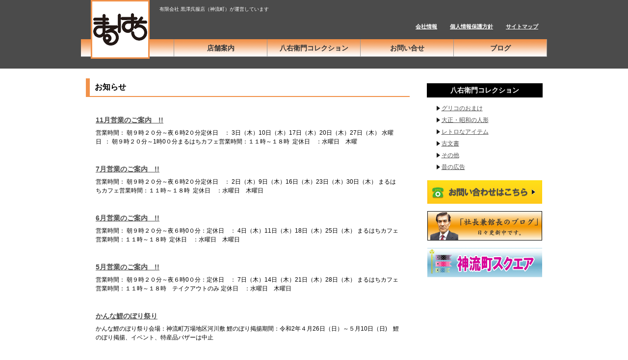

--- FILE ---
content_type: text/html; charset=UTF-8
request_url: http://0hachi.com/info/
body_size: 20621
content:
<!DOCTYPE HTML>
<html lang="ja">
<head>
<meta charset="UTF-8">
<title>お知らせ | まるはち</title>
<link rel="stylesheet" href="http://0hachi.com/wp-content/themes/kurosawa/style.css">
<script type="text/javascript" src="http://ajax.googleapis.com/ajax/libs/jquery/1.8.2/jquery.min.js"></script>
<!--[if lt IE 9]><script src="http://html5shiv.googlecode.com/svn/trunk/html5.js"></script>
<![endif]-->
<!--[if (gte IE 6)&(lte IE 8)]>
	<script type="text/javascript" src="http://0hachi.com/wp-content/themes/kurosawa/js/selectivizr.js"></script>
	<noscript><link rel="stylesheet" href="[fallback css]" /></noscript>
<![endif]-->
<!-- JQuery_test -->
	<script type="text/javascript" src="http://0hachi.com/wp-content/themes/kurosawa/js/innerfade.js"></script>
	<script type="text/javascript">
	   $(document).ready(
				function(){					
					$('ul#slide_img').innerfade({
						speed:1500,
						timeout:6000,
						type: 'sequence',
						containerheight: '100%'
					});
			});
	</script>
<!-- JQuery_test -->


<!-- All in One SEO Pack 2.4.6.1 by Michael Torbert of Semper Fi Web Design[63,81] -->
<meta name="keywords"  content="お知らせ" />
<link rel='next' href='http://0hachi.com/info/page/2/' />

<link rel="canonical" href="http://0hachi.com/info/" />
<!-- /all in one seo pack -->
<link rel="alternate" type="application/rss+xml" title="まるはち &raquo; お知らせ カテゴリーのフィード" href="http://0hachi.com/info/feed/" />
		<script type="text/javascript">
			window._wpemojiSettings = {"baseUrl":"https:\/\/s.w.org\/images\/core\/emoji\/72x72\/","ext":".png","source":{"concatemoji":"http:\/\/0hachi.com\/wp-includes\/js\/wp-emoji-release.min.js?ver=4.5.32"}};
			!function(e,o,t){var a,n,r;function i(e){var t=o.createElement("script");t.src=e,t.type="text/javascript",o.getElementsByTagName("head")[0].appendChild(t)}for(r=Array("simple","flag","unicode8","diversity"),t.supports={everything:!0,everythingExceptFlag:!0},n=0;n<r.length;n++)t.supports[r[n]]=function(e){var t,a,n=o.createElement("canvas"),r=n.getContext&&n.getContext("2d"),i=String.fromCharCode;if(!r||!r.fillText)return!1;switch(r.textBaseline="top",r.font="600 32px Arial",e){case"flag":return r.fillText(i(55356,56806,55356,56826),0,0),3e3<n.toDataURL().length;case"diversity":return r.fillText(i(55356,57221),0,0),a=(t=r.getImageData(16,16,1,1).data)[0]+","+t[1]+","+t[2]+","+t[3],r.fillText(i(55356,57221,55356,57343),0,0),a!=(t=r.getImageData(16,16,1,1).data)[0]+","+t[1]+","+t[2]+","+t[3];case"simple":return r.fillText(i(55357,56835),0,0),0!==r.getImageData(16,16,1,1).data[0];case"unicode8":return r.fillText(i(55356,57135),0,0),0!==r.getImageData(16,16,1,1).data[0]}return!1}(r[n]),t.supports.everything=t.supports.everything&&t.supports[r[n]],"flag"!==r[n]&&(t.supports.everythingExceptFlag=t.supports.everythingExceptFlag&&t.supports[r[n]]);t.supports.everythingExceptFlag=t.supports.everythingExceptFlag&&!t.supports.flag,t.DOMReady=!1,t.readyCallback=function(){t.DOMReady=!0},t.supports.everything||(a=function(){t.readyCallback()},o.addEventListener?(o.addEventListener("DOMContentLoaded",a,!1),e.addEventListener("load",a,!1)):(e.attachEvent("onload",a),o.attachEvent("onreadystatechange",function(){"complete"===o.readyState&&t.readyCallback()})),(a=t.source||{}).concatemoji?i(a.concatemoji):a.wpemoji&&a.twemoji&&(i(a.twemoji),i(a.wpemoji)))}(window,document,window._wpemojiSettings);
		</script>
		<style type="text/css">
img.wp-smiley,
img.emoji {
	display: inline !important;
	border: none !important;
	box-shadow: none !important;
	height: 1em !important;
	width: 1em !important;
	margin: 0 .07em !important;
	vertical-align: -0.1em !important;
	background: none !important;
	padding: 0 !important;
}
</style>
<link rel='stylesheet' id='contact-form-7-css'  href='http://0hachi.com/wp-content/plugins/contact-form-7/includes/css/styles.css?ver=4.4.2' type='text/css' media='all' />
<link rel='stylesheet' id='wp-pagenavi-css'  href='http://0hachi.com/wp-content/plugins/wp-pagenavi/pagenavi-css.css?ver=2.70' type='text/css' media='all' />
<script type='text/javascript' src='http://0hachi.com/wp-includes/js/jquery/jquery.js?ver=1.12.4'></script>
<script type='text/javascript' src='http://0hachi.com/wp-includes/js/jquery/jquery-migrate.min.js?ver=1.4.1'></script>
<link rel='https://api.w.org/' href='http://0hachi.com/wp-json/' />
<link rel="EditURI" type="application/rsd+xml" title="RSD" href="http://0hachi.com/xmlrpc.php?rsd" />
<link rel="wlwmanifest" type="application/wlwmanifest+xml" href="http://0hachi.com/wp-includes/wlwmanifest.xml" /> 
<meta name="generator" content="WordPress 4.5.32" />
	<script type="text/javascript" src="http://maps.google.com/maps/api/js?sensor=false"></script>
	<style type="text/css">
        .entry-content img {max-width: 100000%; /* override */}
    </style> 
	
<!-- BEGIN: WP Social Bookmarking Light HEAD --><script>
    (function (d, s, id) {
        var js, fjs = d.getElementsByTagName(s)[0];
        if (d.getElementById(id)) return;
        js = d.createElement(s);
        js.id = id;
        js.src = "//connect.facebook.net/ja_JP/sdk.js#xfbml=1&version=v2.7";
        fjs.parentNode.insertBefore(js, fjs);
    }(document, 'script', 'facebook-jssdk'));
</script>
<style type="text/css">.wp_social_bookmarking_light{
    border: 0 !important;
    padding: 0 !important;
    margin: 0 !important;
}
.wp_social_bookmarking_light div{
    float: left !important;
    border: 0 !important;
    padding: 0 !important;
    margin: 0 15px 0px 0 !important;
    height: 23px !important;
    text-indent: 0 !important;
}
.wp_social_bookmarking_light img{
    border: 0 !important;
    padding: 0;
    margin: 0;
    vertical-align: top !important;
}
.wp_social_bookmarking_light_clear{
    clear: both !important;
}
.wsbl_twitter{
    width: 87px;
}
</style>
<!-- END: WP Social Bookmarking Light HEAD -->
</head>
<body class="archive category category-info category-5">
<div id="fb-root"></div>
<script>(function(d, s, id) {
  var js, fjs = d.getElementsByTagName(s)[0];
  if (d.getElementById(id)) return;
  js = d.createElement(s); js.id = id;
  js.src = "//connect.facebook.net/ja_JP/all.js#xfbml=1&appId=142754669221961";
  fjs.parentNode.insertBefore(js, fjs);
}(document, 'script', 'facebook-jssdk'));</script>

<div id="wrapper">

<!--    H E A D E R     -->
<header>
<div class="header-inner">
<div class="header-top">
<h1 id="logo" class="fLeft"><a href="http://0hachi.com/"><img src="http://0hachi.com/wp-content/themes/kurosawa/images/header/site-id.png" alt="site-id" width="120" height="120"></a></h1>
<p class="description">有限会社 黒澤呉服店（神流町）が運営しています</p>
<nav id="sitenav" class="menu-sitenav-container"><ul id="menu-sitenav" class="menu"><li id="menu-item-919" class="menu-item menu-item-type-post_type menu-item-object-page menu-item-919"><a href="http://0hachi.com/company/">会社情報</a></li>
<li id="menu-item-918" class="menu-item menu-item-type-post_type menu-item-object-page menu-item-918"><a href="http://0hachi.com/privacy/">個人情報保護方針</a></li>
<li id="menu-item-917" class="menu-item menu-item-type-post_type menu-item-object-page menu-item-917"><a href="http://0hachi.com/sitemap/">サイトマップ</a></li>
</ul></nav>
</div><!-- end of #header-top -->
</div><!-- end of #header-inner -->

<nav id="headerNav">
<div class="menu-nav-container"><ul id="menu-nav" class="menu"><li id="menu-item-910" class="menu-item menu-item-type-custom menu-item-object-custom menu-item-home menu-item-910"><a href="http://0hachi.com/">ホーム</a></li>
<li id="menu-item-908" class="menu-item menu-item-type-post_type menu-item-object-page menu-item-has-children menu-item-908"><a href="http://0hachi.com/shop/">店舗案内</a>
<ul class="sub-menu">
	<li id="menu-item-909" class="menu-item menu-item-type-post_type menu-item-object-page menu-item-909"><a href="http://0hachi.com/shop/access/">交通アクセス</a></li>
</ul>
</li>
<li id="menu-item-972" class="menu-item menu-item-type-taxonomy menu-item-object-collectioncat menu-item-has-children menu-item-972"><a href="http://0hachi.com/collectioncat/collection/">八右衛門コレクション</a>
<ul class="sub-menu">
	<li id="menu-item-935" class="menu-item menu-item-type-taxonomy menu-item-object-collectioncat menu-item-935"><a href="http://0hachi.com/collectioncat/glico/">グリコのおまけ</a></li>
	<li id="menu-item-938" class="menu-item menu-item-type-taxonomy menu-item-object-collectioncat menu-item-938"><a href="http://0hachi.com/collectioncat/dolls/">大正・昭和の人形</a></li>
	<li id="menu-item-936" class="menu-item menu-item-type-taxonomy menu-item-object-collectioncat menu-item-936"><a href="http://0hachi.com/collectioncat/retro/">レトロなアイテム</a></li>
	<li id="menu-item-937" class="menu-item menu-item-type-taxonomy menu-item-object-collectioncat menu-item-937"><a href="http://0hachi.com/collectioncat/monuments/">古文書</a></li>
	<li id="menu-item-3417" class="menu-item menu-item-type-taxonomy menu-item-object-collectioncat menu-item-3417"><a href="http://0hachi.com/collectioncat/oldad/">昔の広告</a></li>
	<li id="menu-item-934" class="menu-item menu-item-type-taxonomy menu-item-object-collectioncat menu-item-934"><a href="http://0hachi.com/collectioncat/other/">その他</a></li>
</ul>
</li>
<li id="menu-item-911" class="menu-item menu-item-type-post_type menu-item-object-page menu-item-911"><a href="http://0hachi.com/contact/">お問い合せ</a></li>
<li id="menu-item-1025" class="menu-item menu-item-type-taxonomy menu-item-object-category menu-item-1025"><a href="http://0hachi.com/blog/">ブログ</a></li>
</ul></div></nav>
</header>

<!--    /H E A D E R     -->
<!--     C O N T E N T S     -->
<div id="contents">
<div id="main">

<!-- =============== info =============== -->
<div id="info" class="box">
<div class="section-header">
	<h2>お知らせ</h2>
</div><!-- end of .section-header -->
<div class="box-inner">
	<ul>
		<li>
	<h2><a href="http://0hachi.com/info/4932/">11月営業のご案内　!!</a></h2>
	<p>営業時間： 朝９時２０分～夜６時2０分定休日　： 3日（木）10日（木）17日（木）20日（木）27日（木） 水曜日  ： 朝９時２０分～1時0０分まるはちカフェ営業時間：１１時～１８時  定休日　：水曜日　木曜　</p>
</li>
		<li>
	<h2><a href="http://0hachi.com/info/4926/">7月営業のご案内　!!</a></h2>
	<p>営業時間： 朝９時２０分～夜６時2０分定休日　： 2日（木）9日（木）16日（木）23日（木）30日（木） まるはちカフェ営業時間：１１時～１８時  定休日　：水曜日　木曜日　</p>
</li>
		<li>
	<h2><a href="http://0hachi.com/info/4920/">6月営業のご案内　!!</a></h2>
	<p>営業時間： 朝９時２０分～夜６時0０分：定休日　： 4日（木）11日（木）18日（木）25日（木） まるはちカフェ営業時間：１１時～１８時  定休日　：水曜日　木曜日　</p>
</li>
		<li>
	<h2><a href="http://0hachi.com/info/4915/">5月営業のご案内　!!</a></h2>
	<p>営業時間： 朝９時２０分～夜６時0０分：定休日　： 7日（木）14日（木）21日（木）28日（木） まるはちカフェ営業時間：１１時～１８時　テイクアウトのみ 定休日　：水曜日　木曜日　</p>
</li>
		<li>
	<h2><a href="http://0hachi.com/info/4898/">かんな鯉のぼり祭り</a></h2>
	<p>かんな鯉のぼり祭り会場：神流町万場地区河川敷 鯉のぼり掲揚期間：令和2年４月26日（日）～５月10日（日)　鯉のぼり掲揚、イベント、特産品バザーは中止 &nbsp;</p>
</li>
		<li>
	<h2><a href="http://0hachi.com/info/4893/">4 月営業のご案内　!!</a></h2>
	<p>営業時間： 朝９時２０分～夜６時３０分：定休日　： 2日（木）9日（木）16日（木）２3日（木）30日（木） まるはちカフェ営業時間：１１時～１８時　 定休日　：水曜日　木曜日　</p>
</li>
		<li>
	<h2><a href="http://0hachi.com/info/4889/">３月営業のご案内　!!</a></h2>
	<p>営業時間： 朝９時２０分～夜６時３０分：定休日　： 5日（木）12日（木）19日（木）２6日（木） まるはちカフェ営業時間：１１時～１８時　 定休日　：水曜日　木曜日　 </p>
</li>
		<li>
	<h2><a href="http://0hachi.com/info/4882/">２月営業のご案内　!!</a></h2>
	<p>営業時間： 朝９時２０分～夜６時３０分：定休日　： ６日（木）13日（木）２0日（木）２7日（木） まるはちカフェ営業時間：１１時～１８時　 定休日　：水曜日　木曜日　 </p>
</li>
		<li>
	<h2><a href="http://0hachi.com/info/4864/">１月営業のご案内　!!</a></h2>
	<p>営業時間： 朝９時２０分～夜６時３０分：定休日　： ９日（木）1６日（木）２３日（木） まるはちカフェ営業時間：１１時～１８時　 定休日　：水曜日　木曜日　 </p>
</li>
		<li>
	<h2><a href="http://0hachi.com/info/4867/">年末年始営業のご案内</a></h2>
	<p>年内３１日まで営業します。 まるはち本店Ⅰ月４日(土)１０時～　 まるはちカフェⅠ月４日(土)１２時～ &nbsp;</p>
</li>
		<li>
	<h2><a href="http://0hachi.com/info/4776/">１２月営業のご案内　!!</a></h2>
	<p>営業時間： 朝９時２０分～夜６時３０分：定休日　： ５日（木）1２日（木）２９日（木） まるはちカフェ営業時間：１１時～１８時　 定休日　：水曜日　木曜日　 </p>
</li>
		<li>
	<h2><a href="http://0hachi.com/info/4745/">１１月営業のご案内　!!</a></h2>
	<p>営業時間： 朝９時２０分～夜６時３０分：定休日　： 7日（木）14日（木）21日（木）28日（木） まるはちカフェ営業時間：１１時～１８時　 定休日　：水曜日　木曜日　 </p>
</li>
		<li>
	<h2><a href="http://0hachi.com/info/4740/">１０月営業のご案内　!!</a></h2>
	<p>営業時間： 朝９時２０分～夜６時３０分：定休日　： 3日（木）10日（木）17日（木）24日（木）31日（木） まるはちカフェ営業時間：１１時～１８時　 定休日　：水曜日　木曜日　 </p>
</li>
		<li>
	<h2><a href="http://0hachi.com/info/4732/">9月営業のご案内　!!</a></h2>
	<p>営業時間： 朝９時２０分～夜６時３０分：定休日　： 5日（木）12日（木）19日（木）26日（木） まるはちカフェ営業時間：１１時～１８時　 定休日　：水曜日　木曜日　 </p>
</li>
		<li>
	<h2><a href="http://0hachi.com/info/4719/">８月営業のご案内　!!</a></h2>
	<p>営業時間： 朝９時２０分～夜６時３０分：定休日　： １日（木）8日（木）22日（木）29日（木） まるはちカフェ営業時間：１１時～１８時　 定休日　：水曜日　木曜日　 </p>
</li>
		<li>
	<h2><a href="http://0hachi.com/info/4723/">夏はよるカフェ!!</a></h2>
	<p>７月１９日 (金)　8月 2日(金)　１4日 (水)　23日(金)　１8～２１時まで、 特別メニューで営業します。(アルコールあります)</p>
</li>
		<li>
	<h2><a href="http://0hachi.com/info/4705/">第11回神流マウンテンラン＆ウォーク開催中止</a></h2>
	<p>令和元年１１月１０日開催　　　台風19号の影響により、安全な大会運営が厳しいと判断し開催を中止。　　　　　　　　チャリティー蔵の市inまるはち10時～15時　まるはち蔵前エリア　飲食物、ゲームコーナー出店 　　　　　　　　トレランコース現況 &#8230;</p>
</li>
		<li>
	<h2><a href="http://0hachi.com/info/4685/">7月営業のご案内　!!</a></h2>
	<p>営業時間： 朝９時２０分～夜６時３０分：定休日　： 4日（木）11日（木）25日（木） まるはちカフェ営業時間：１１時～１８時　 定休日　：水曜日　木曜日　 </p>
</li>
		<li>
	<h2><a href="http://0hachi.com/info/4672/">６月営業のご案内　!!</a></h2>
	<p>営業時間： 朝９時２０分～夜６時３０分：定休日　： ６日（木）1３日（木）2０日（木）27日（木） まるはちカフェ営業時間：１１時～１８時　 定休日　：水曜日　木曜日　 </p>
</li>
		<li>
	<h2><a href="http://0hachi.com/info/4663/">５月　営業のご案内　!!</a></h2>
	<p>営業時間： 朝９時２０分～夜６時３０分：定休日　： １６日（木）２３日（木）３０日（木） まるはちカフェ営業時間：１日、２日、７日は１２時～１７時、３日～６日は１１時～１７時、１０、日１１日は１２時～１８時　 定休日　：水曜日　木曜日　 </p>
</li>
		</ul>
</div><!-- end of .box-inner -->
</div><!-- end of #info -->
<!--------------- /#info --------------->

</div><!-- /#main -->

<!--     S i d e b a r     -->
<div id="sidebar">

<div id="side-nav">
<h3>八右衛門コレクション</h3>
<ul>
	<li class="cat-item cat-item-9"><a href="http://0hachi.com/collectioncat/glico/" >グリコのおまけ</a>
</li>
	<li class="cat-item cat-item-10"><a href="http://0hachi.com/collectioncat/dolls/" >大正・昭和の人形</a>
</li>
	<li class="cat-item cat-item-11"><a href="http://0hachi.com/collectioncat/retro/" >レトロなアイテム</a>
</li>
	<li class="cat-item cat-item-12"><a href="http://0hachi.com/collectioncat/monuments/" >古文書</a>
</li>
	<li class="cat-item cat-item-13"><a href="http://0hachi.com/collectioncat/other/" >その他</a>
</li>
	<li class="cat-item cat-item-21"><a href="http://0hachi.com/collectioncat/oldad/" >昔の広告</a>
</li>
</ul>
</div>
<aside id="widget_sp_image-5" class="widget-container widget_sp_image"><a href="http://0hachi.com/contact/" target="_self" class="widget_sp_image-image-link"><img width="234" height="48" alt="お問い合わせはこちら" class="attachment-234x48 aligncenter" style="max-width: 100%;" src="http://0hachi.com/wp-content/uploads/2013/01/banner_contact.png" /></a></aside><aside id="widget_sp_image-4" class="widget-container widget_sp_image"><a href="http://0hachi.com/blog/" target="_self" class="widget_sp_image-image-link"><img width="234" height="60" alt="社長兼館長のブログ" class="attachment-234x60 aligncenter" style="max-width: 100%;" src="http://0hachi.com/wp-content/uploads/2013/02/banner03.jpg" /></a></aside><aside id="widget_sp_image-6" class="widget-container widget_sp_image"><a href="http://kanna.zamp.jp/" target="_self" class="widget_sp_image-image-link"><img width="234" height="60" alt="神流町スクエア" class="attachment-234x60 aligncenter" style="max-width: 100%;" src="http://0hachi.com/wp-content/uploads/2013/01/banner_kannasquar1.gif" /></a></aside>
</div><!-- end of #sidebar -->

</div><!-- end of #contents -->
<!--     /C O N T E N T S     -->

<!--     F O O T E R     -->
<footer>
		<p>COPYRIGHT &copy; 2013 まるはち ALLRIGHTS RESERVED</p>
</footer>

<!-- end of #wrapper --></div>

<!-- BEGIN: WP Social Bookmarking Light FOOTER -->    <script>!function(d,s,id){var js,fjs=d.getElementsByTagName(s)[0],p=/^http:/.test(d.location)?'http':'https';if(!d.getElementById(id)){js=d.createElement(s);js.id=id;js.src=p+'://platform.twitter.com/widgets.js';fjs.parentNode.insertBefore(js,fjs);}}(document, 'script', 'twitter-wjs');</script>    <script src="https://apis.google.com/js/platform.js" async defer>
        {lang: "ja"}
    </script><!-- END: WP Social Bookmarking Light FOOTER -->
<script type='text/javascript' src='http://0hachi.com/wp-content/plugins/contact-form-7/includes/js/jquery.form.min.js?ver=3.51.0-2014.06.20'></script>
<script type='text/javascript'>
/* <![CDATA[ */
var _wpcf7 = {"loaderUrl":"http:\/\/0hachi.com\/wp-content\/plugins\/contact-form-7\/images\/ajax-loader.gif","recaptchaEmpty":"\u3042\u306a\u305f\u304c\u30ed\u30dc\u30c3\u30c8\u3067\u306f\u306a\u3044\u3053\u3068\u3092\u8a3c\u660e\u3057\u3066\u304f\u3060\u3055\u3044\u3002","sending":"\u9001\u4fe1\u4e2d ..."};
/* ]]> */
</script>
<script type='text/javascript' src='http://0hachi.com/wp-content/plugins/contact-form-7/includes/js/scripts.js?ver=4.4.2'></script>
<script type='text/javascript' src='http://0hachi.com/wp-includes/js/wp-embed.min.js?ver=4.5.32'></script>
</body>
</html>
<!--     /F O O T E R     -->


--- FILE ---
content_type: text/css
request_url: http://0hachi.com/wp-content/themes/kurosawa/style.css
body_size: 11871
content:
@charset "UTF-8";
/*
Theme Name: Snownuts for 08
Theme URI: http://jyoshu.com/sp/download/
Description: This is my original theme.
Author: Serio Suzuki
Author URI:　http://ushinosuke.net/
Version:1.0
*/
@import url(css/html5reset-1.6.1.css);
@import url(css/layout.css);


/*====================
base
====================*/
body {
	/*font-family: "ヒラギノ明朝 Pro W3", "Hiragino Mincho Pro", "MS P明朝", "MS PMincho", "メイリオ", sans-serif;*/
	font-family: " メイリオ",Meiryo,Osaka," ヒラギノ角ゴ Pro W3","Hiragino Kaku Gothic Pro"," ＭＳ Ｐゴシック","MS PGothic",sans-serif;
	background-color: #fff;
	font-size: 62.5%;
	line-height: 1.7;
}
a {
	color: #4d4d4d;
	outline: none;
}
a:hover {
	text-decoration: none;
}
ul, ol {
	list-style: none;
}
.fLeft {
	float: left;
}
.fRight {
	float: right;
}

table{
	width: 100%;
	margin-top: 12px;
	margin-bottom: 20px;
	border: 1px solid #ccc;
	border-collapse: collapse;
	border-spacing: 0;
	line-height: 1.5;
}
th{
	width: 20%;
	padding: 10px;
	border: 1px solid #ccc;
	background: #4d4d4d;
	color: #fff;
	font-weight: bold;
	text-align: left;
	vertical-align: middle;
	white-space: nowrap;
}
td{
	width: 80%;
	padding: 10px;
	border: 1px solid #ccc;
	vertical-align: middle;
}

.clearfix {
	clear: both;
	margin: 10px 0;
	visibility: hidden;
}
/*====================
common
====================*/


/*====================
header
====================*/
/*header-inner*/
header .header-top {
	height: 80px;
}
.header-inner #logo {
	position: absolute;
	z-index: 2;
	left: 20px;
}
.header-inner p.description {
	padding: 10px 0 10px 160px;
	color: #ffffff;
	font-size: 100%;
}

header #sitenav {
	padding: 5px 0 0;
	color: #ffffff;
	float: right;
}

header #sitenav ul li {
	float: left;
	margin-right: 10px;
	padding: 3px 8px;
	font-size: 1.1em;
}
header #sitenav ul li a {
	font-weight: bold;
	color: #ffffff;
}
header ul#slide_img {
	clear: both;
	width: 680px;
	margin: 0 auto;
	z-index: 1;
}
header .side-box {
	float: right;
	width: 240px;
	height: 360px;
	margin-left: 10px;
	padding: 10px;
	background-color: white;
}
header .side-header {
	border-bottom: 1px solid #f19149;
	padding-bottom: 10px;
	margin-bottom: 10px;
	font-size: 1.4em;
	line-height: 1.6;
	text-align: center;
}
header .side-box dl dd {
	border-bottom: 1px dotted #4d4d4d;
	padding-bottom: 5px;
	margin-bottom: 5px;
}
header .side-box h3 a {
	font-size: 1.1em;
	font-weight: bold;
	color: #333333;
}

/*====================
header-navigation
====================*/
#headerNav {
	clear: both;
	width: 950px;
	margin: 0 auto 300px;
}
#header-nav ul#menu-nav {
	height: 36px;
	background: url(images/bg_nav.gif) no-repeat left top;
}
#headerNav ul li a {
	display: block; 
	width: 190px; 
	height: 36px;
	line-height: 36px;
	background: url(images/bg_nav_btn.gif) no-repeat left top;
	color: #333;
	font-weight: bold;
	font-size: 1.4em;
	text-decoration: none;
	text-align: center; 
}
#headerNav ul li.menu-item a:hover, 
#headerNav ul li.current-menu-item a,
#headerNav ul li.current-menu-parent a,
#headerNav ul li.current-post-ancestor a {
	background: url(images/bg_nav_btn.gif) no-repeat left -36px;
}

#headerNav ul li {
	position: relative;
	z-index: 1;
	float: left;
}
#headerNav ul li ul.sub-menu {
	display: none;
	position: absolute;
	top: 36px;
	left: 0;
}
#headerNav ul li:hover ul.sub-menu {
	display: block;
}
#headerNav ul li ul.sub-menu li{
	float: none;
}

#headerNav ul li ul.sub-menu li a {
	width: 190px;
	border: 1px solid #fff;
	border-top: none;
	background: #f29450;
	color: #fff;
	text-align: center;
}
#headerNav ul li ul.sub-menu li a:hover,
#headerNav ul li ul.sub-menu li.current-menu-item a,
#headerNav ul li ul.sub-menu li.current-menu-parent a  {
	background: #f8991c;
	opacity: 0.9;
}

/*====================
global-navigation
====================*/
#globalNav {
	background-color: #fff;
	margin-bottom: 10px;
	overflow: auto;
}
#globalNav ul li a {
	display: block;
	float: left;
	width: auto;
	height: 32px;
	line-height: 32px;
	padding: 0 35px;
	text-align: center;
	font-size: 1.2em;
}
#globalNav ul li:nth-child(5n) {
	padding-right: 0;
}

#globalNav ul li a:hover {
	background-color: orange;
}

/*====================
contents
====================*/
/*--- common ---*/
.lBanner {
	margin-bottom: 15px;
}
.section-header { 
	position: relative;
}
.section-header h2 {
	margin-bottom: 10px;
	padding: 10px 0 10px 25px;
	border-bottom: 1px solid #c5c5c5;
	font-size: 1.4em;
	line-height: 1;
	background: url(images/ttl_circle_icon.gif) no-repeat 5px center;
}
.section-header p{ 
	position: absolute;
	top: 9px;
	right: 6px;
}
.section-header p a{
	padding-left: 15px;
	font-size: 90%;;
	color: #4d4d4d;
	font-weight: bold;
}
.leftbox {
	float: left;
	width: 280px;
	margin-right: 16px;
}
.leftbox:after {
	display: block;
	clear: both;
	height: 0;
	content: "";	
}
.rightbox {
	float: left;
	width: 380px;
	margin-bottom: 20px;
}
.Lbox {
	float: left;
	width: 280px;
	margin-right: 15px;
}

.Rbox {
	float: left;
	width: 325px;
	margin-bottom: 20px;
}
.textcenter {
	text-align: center;
}
.textright {
	text-align: right;
}

/*--- blog ---*/
#blog dl {
	padding: 10px 10px;
}
#blog dl dt {
	clear: both;
}
#blog dl dt h3 a {
	font-size: 1.1em;
	font-weight: bold;
	color: #333333;
}
#blog dl dd {
	padding-top: 5px;
	padding-bottom: 15px;
}
#blog dl dd img {
	float: left;
	margin-right: 10px;
	padding-bottom: 10px;
}
#blog dl dd p a {
	text-align: right;
}

.blog-inner {
	clear: both;
	margin: 10px 0 0;
	padding-bottom: 10px;
}
.blog-inner:after {
	display: block;
	clear: both;
	height: 0;
	content: "";	
}

.blog-inner dt img {
	float: left;
	margin-right: 10px;
}
.blog-inner dd {
	margin-bottom: 0px;
}
.blog-inner dd h3 a {
	font-size: 0.9em;
	color: #333333;	
	line-height: 1;
}
.blog-inner .data { 
	color: #666666;
	float: right;
	padding-right: 10px;
}
/*--- collection ---*/
#collection ul li {
	float: left;
	padding: 10px 0;
	margin-right: 10px;
}
#collection li:nth-child(3n) {
	margin-right: 0;
}
#collection ul li img.wp-post-image {
	border: 1px solid #4d4d4d;
}
#collection ul li h3 a {
	text-decoration: none;
	color: #4d4d4d;
}
#collection ul li h3 a:hover {
	text-decoration: underline;
	color: #4d4d4d;
}

.box-collection {
	clear: both;
	margin: 0 10px 40px;
	padding: 10px;
	border: 1px solid #4d4d4d;
	text-align: center;
}
.box-collection:after {
	display: block;
	clear: both;
	height: 0;
	content: "";	
}
#collection .box-collection ul {
	text-align: center;
}
#collection ul li.cat-item {
	margin-right: 15px;
	margin-left: 15px;
	padding-left: 5px;
}
#collection .box-collection ul li.cat-item {
	float: left;
}
.box-collection ul li a {
	font-size: 1.4em;
	font-weight: bold;
	color: #f19149;
}
.collection-inner {
	padding: 10px 12px 10px 11px;
}
.collection-inner ul.item-lists li {
	float: left;
	margin-right: 17px;
	margin-bottom: 20px;
	font-size: 0.6em;
}
.collection-inner ul.item-lists li:nth-child(6n) {
	margin-right: 0;
}
.collection-inner ul.item-lists li img {
	border: 1px solid #333333;
}
#collection-sgl img {
	float: left;
	border: 1px solid black;
	margin-right: 15px;
	margin-bottom: 15px;
}
#collection-sgl h4 {
	font-weight: bold;
	margin-bottom: 5px;
	padding-bottom: 5px;
}
/*-- pick-up ---*/
#pick-up {
	border: 1px solid #f19149;
}
#pick-up .section-header h2 {
	margin-bottom: 10px;
	padding: 10px 0 10px 25px;
	border-bottom: 1px solid #c5c5c5;
	font-size: 1.4em;
	line-height: 1;
	background: #f19149 url(images/ttl_circle_icon.gif) no-repeat 5px center;
}
#pick-up .pickup_inner {
	padding: 10px;
}
#pick-up .pickup_inner img {
	float: left;
	margin-right: 10px;
	margin-bottom: 10px;
}
#pick-up dl dt h3 a {
	font-size: 1.1em;
	font-weight: bold;
	color: #333333;
}

/*--- info ---*/
.alignleft {
	display: block;
	float: left;
	margin-right: 15px;
	margin-bottom: 1em;
}
.aligncenter {
	display: block;
	margin:0 auto;
}
.alignright {
	display: block;
	float: right;
	margin-left: 15px;
	margin-bottom: 1em;
}

/*--- sitemap ---*/
.sitemap-inner {
	clear: both;
	margin: 20px 10px 10px;
	padding: 20px 30px;
}
.sitemap-inner .menu {
	padding: 10px 20px 0;
	line-height: 1.8;
}
.sitemap-inner .menu li {
	margin-top: 15px;
	padding-left: 15px;
	background: url(images/icon_arr_black.gif) no-repeat left 4px;
	font-size: 1.2em;
}
.sitemap-inner .sub-menu {
	padding-left: 15px;
}
.sitemap-inner .sub-menu li { 
	margin-top: 8px;
	padding-left: 12px;
	background: url(images/icon_arr_black2.gif) no-repeat left center;
	font-size: 0.9em;
}

/*--- common ---*/
.box {
	padding: 0 10px;
}
.box:after {
	display: block;
	clear: both;
	content: "";
	height: 0;
}
.box .section-header h2 {
	font-size: 1.6em;
	border-left: 8px solid #f19149;
	border-bottom: 2px solid #f19149;
	padding: 10px 10px;
	margin-bottom: 10px;
	background-image: none;
}
.box h3 {
	font-size: 1.4em;
	line-height: 1.5;
}.box p {
	font-size: 1.2em;
	line-height: 1.5;
	margin-bottom: 1.5em;
}
.box-inner {
	clear: both;
	margin: 20px 10px 10px;
	padding: 10px;
}
.box-inner:after {
	display: block;
	clear: both;
	content: "";
	height: 0;
}
.box-inner h2 {
	padding: 0 0 10px;
	font-size: 1.4em;
	line-height: 1;
}
.box-inner h3{
	margin-bottom: 10px;
	padding-left: 25px; 
	padding-bottom: 10px;
	border-bottom: 1px dotted #ccc;
	background: url(images/icon_h3.gif) no-repeat left top;
	font-size: 1.4em;
}
.box-inner h4 {
	font-size: 1.3em;
	font-weight: bold;
	line-height: 1.5;
}

.box-inner .data { 
	color: #999;
	text-align: right;
}
.box-inner p{
	padding-bottom: 1em;
}
.box-inner ul{
	clear: both;
	padding-top: 10px;
	padding-bottom: 5px;
}
.box-inner ul li{
	margin-bottom: 5px;
	padding-bottom: 5px;
}
#boxTitle .box-image {
	float: left;
	padding-right: 15px;
	background-color: moccasin;
}
.box-details {
	float: right;
	width: 318px;
	background-color: limegreen;
}

/*map*/
#map {
	margin-top: 20px !important;
	border: 1px solid #999;
}

.post-edit-link {
	padding: 5px;
	margin: 5px 0;
	background-color: pink;
	font-weight: bold;
}
/*====================
sidebar
====================*/
#side-nav {
	margin: 10px auto;
	width: 236px;
}
#side-nav h3 {
	margin-bottom: 5px;
	padding: 5px;
	font-size: 1.4em;
	line-height: 1.4em;
	color: #fff;
	background-color: #000000;
	text-align: center;	
}
#side-nav ul {
	padding: 5px 10px;	
}
#side-nav ul li {
	margin-left: 10px;
	padding: 5px 5px 5px 10px;
	font-size: 1.2em;
	line-height: 1.2em;
	background: url(images/icon_arr_black.gif) no-repeat left center;
}

#sidebar .side-banner {
	margin: 0 auto;
	padding: 10px;
}

#sidebar .free-space01 {
	padding: 5px 5px 15px;
}

.free-space01 form {
	padding: 0 5px;
}

.free-space02 {
	margin: 10px auto;
	width: 236px;
}

.free-space02 h2 {
	margin-bottom: 5px;
	padding: 5px;
	border-bottom: 1px solid #4d4d4d;
	font-size: 1.4em;
	line-height: 1.4em;
	color: #fff;
	background-color: #000000;
	text-align: center;	
}
.free-space02 ul {
	margin: 10px 0;
}
.free-space02 ul li {
	margin-left: 10px;
	padding: 5px 5px 5px 10px;
	font-size: 1.2em;
	line-height: 1.2em;
	background: url(images/icon_arr_black.gif) no-repeat left center;
}

/*twitter*/

.free-space02 .rotatingtweet {
	padding: 15px;
}

#twitter_div h2 {
	display: none;
}

.free-space02 div.follow-button {
	border: none;
	text-align: center;
    padding: 0 0 5px 15px;
}

#sidebar .free-space01 {
	padding: 5px 5px 15px;
}
aside {
	margin-bottom: 15px;
}
aside h1 {
	width: 234px;
	margin-bottom: 5px;
	padding: 5px;
	font-size: 1.4em;
	line-height: 1.4em;
	color: #fff;
	background-color: #000000;
	text-align: center;	
}

aside ul {
	margin: 10px 0;
}
aside ul li {
	margin-left: 10px;
	padding: 5px 5px 5px 10px;
	font-size: 1.2em;
	line-height: 1.2em;
	background: url(images/icon_arr_black.gif) no-repeat left center;
}

/*====================
footer
====================*/
footer {
	background: #000000;
}
footer p {
	color: #ffffff;
	font-size: 1.2em;
	padding: 7px;
}


--- FILE ---
content_type: text/css
request_url: http://0hachi.com/wp-content/themes/kurosawa/css/layout.css
body_size: 1158
content:
/* 
Layout Stylesheet
v1.1
Last Updated: 2013-01-20
Seiro Suzuki - http://ushinosuke.com
*/

#wrapper {
	margin: 0 auto;
}

header {
	margin: 0 auto 20px;
	background: #4d4d4d url(../images/bg_header.gif);
	height: 140px;
}
header:after {
	display: block;
	clear: both;
	height: 0;
	content: "";	
}

body.home header {
	margin: 0 auto 20px;
	background: #4d4d4d url(../images/bg_header.gif);
	height: 560px;
}
body.home header:after {
	display: block;
	clear: both;
	height: 0;
	content: "";	
}

.header-inner {
	position: relative;
	width: 950px;
	margin: 0 auto;
}

body.home .header-inner {
	position: relative;
	width: 950px;
	height: 460px;
	margin: 0 auto 29px;
}

#contents {
	width: 950px;
	margin: 0 auto;
	clear: both;
}

#contents:after {
	display: block;
	clear: both;
	height: 0;
	content: "";	
}

#globalNav {
	width: 660px;
	margin: 0 auto;
}

#main {
	width: 680px;
	float: left;
	margin-bottom: 15px;
}

#sidebar {
	width: 255px;
	float: right;
	margin-left: 15px;
	margin-bottom: 15px;
}

/*========================
footer
========================*/
footer {
	clear: both;
	margin: 15px auto;
}
footer P {
	width: 950px;
	margin: 0 auto;
}
